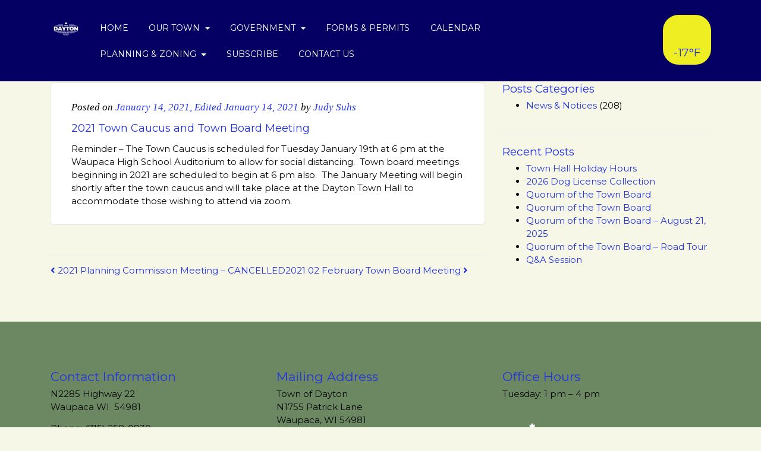

--- FILE ---
content_type: text/html; charset=UTF-8
request_url: https://town-dayton.com/2021/01/14/2021-town-caucus-and-town-board-meeting/
body_size: 10567
content:
<!DOCTYPE html>
<html lang="en-US">
<head>
	<meta charset="UTF-8">
	<meta http-equiv="X-UA-Compatible" content="IE=edge">
	<meta name="viewport" content="width=device-width, initial-scale=1">
	<meta name="mobile-web-app-capable" content="yes">
	<meta name="apple-mobile-web-app-capable" content="yes">
	<meta name="apple-mobile-web-app-title"
	      content="Town of Dayton, Waupaca County, WI - Official Website of the Town of Dayton">
	<link rel="profile" href="http://gmpg.org/xfn/11">
	<link rel="pingback" href="https://town-dayton.com/xmlrpc.php">
	<title>2021 Town Caucus and Town Board Meeting &#8211; Town of Dayton, Waupaca County, WI</title>
<meta name='robots' content='max-image-preview:large' />
<link rel='dns-prefetch' href='//cdn.jsdelivr.net' />
<link rel='dns-prefetch' href='//use.fontawesome.com' />

<link rel="alternate" title="oEmbed (JSON)" type="application/json+oembed" href="https://town-dayton.com/wp-json/oembed/1.0/embed?url=https%3A%2F%2Ftown-dayton.com%2F2021%2F01%2F14%2F2021-town-caucus-and-town-board-meeting%2F" />
<link rel="alternate" title="oEmbed (XML)" type="text/xml+oembed" href="https://town-dayton.com/wp-json/oembed/1.0/embed?url=https%3A%2F%2Ftown-dayton.com%2F2021%2F01%2F14%2F2021-town-caucus-and-town-board-meeting%2F&#038;format=xml" />
<style id='wp-img-auto-sizes-contain-inline-css' type='text/css'>
img:is([sizes=auto i],[sizes^="auto," i]){contain-intrinsic-size:3000px 1500px}
/*# sourceURL=wp-img-auto-sizes-contain-inline-css */
</style>
<link rel='stylesheet' id='tw-alerts-styles-css' href='https://town-dayton.com/wp-content/plugins/tw-alerts/assets/css/tw-alerts-style.css?ver=8bb06a60c3d14efa9b7c11b58c09a921' type='text/css' media='all' />
<style id='wp-emoji-styles-inline-css' type='text/css'>

	img.wp-smiley, img.emoji {
		display: inline !important;
		border: none !important;
		box-shadow: none !important;
		height: 1em !important;
		width: 1em !important;
		margin: 0 0.07em !important;
		vertical-align: -0.1em !important;
		background: none !important;
		padding: 0 !important;
	}
/*# sourceURL=wp-emoji-styles-inline-css */
</style>
<link rel='stylesheet' id='wp-block-library-css' href='https://town-dayton.com/wp-includes/css/dist/block-library/style.min.css?ver=8bb06a60c3d14efa9b7c11b58c09a921' type='text/css' media='all' />
<style id='global-styles-inline-css' type='text/css'>
:root{--wp--preset--aspect-ratio--square: 1;--wp--preset--aspect-ratio--4-3: 4/3;--wp--preset--aspect-ratio--3-4: 3/4;--wp--preset--aspect-ratio--3-2: 3/2;--wp--preset--aspect-ratio--2-3: 2/3;--wp--preset--aspect-ratio--16-9: 16/9;--wp--preset--aspect-ratio--9-16: 9/16;--wp--preset--color--black: #000000;--wp--preset--color--cyan-bluish-gray: #abb8c3;--wp--preset--color--white: #ffffff;--wp--preset--color--pale-pink: #f78da7;--wp--preset--color--vivid-red: #cf2e2e;--wp--preset--color--luminous-vivid-orange: #ff6900;--wp--preset--color--luminous-vivid-amber: #fcb900;--wp--preset--color--light-green-cyan: #7bdcb5;--wp--preset--color--vivid-green-cyan: #00d084;--wp--preset--color--pale-cyan-blue: #8ed1fc;--wp--preset--color--vivid-cyan-blue: #0693e3;--wp--preset--color--vivid-purple: #9b51e0;--wp--preset--gradient--vivid-cyan-blue-to-vivid-purple: linear-gradient(135deg,rgb(6,147,227) 0%,rgb(155,81,224) 100%);--wp--preset--gradient--light-green-cyan-to-vivid-green-cyan: linear-gradient(135deg,rgb(122,220,180) 0%,rgb(0,208,130) 100%);--wp--preset--gradient--luminous-vivid-amber-to-luminous-vivid-orange: linear-gradient(135deg,rgb(252,185,0) 0%,rgb(255,105,0) 100%);--wp--preset--gradient--luminous-vivid-orange-to-vivid-red: linear-gradient(135deg,rgb(255,105,0) 0%,rgb(207,46,46) 100%);--wp--preset--gradient--very-light-gray-to-cyan-bluish-gray: linear-gradient(135deg,rgb(238,238,238) 0%,rgb(169,184,195) 100%);--wp--preset--gradient--cool-to-warm-spectrum: linear-gradient(135deg,rgb(74,234,220) 0%,rgb(151,120,209) 20%,rgb(207,42,186) 40%,rgb(238,44,130) 60%,rgb(251,105,98) 80%,rgb(254,248,76) 100%);--wp--preset--gradient--blush-light-purple: linear-gradient(135deg,rgb(255,206,236) 0%,rgb(152,150,240) 100%);--wp--preset--gradient--blush-bordeaux: linear-gradient(135deg,rgb(254,205,165) 0%,rgb(254,45,45) 50%,rgb(107,0,62) 100%);--wp--preset--gradient--luminous-dusk: linear-gradient(135deg,rgb(255,203,112) 0%,rgb(199,81,192) 50%,rgb(65,88,208) 100%);--wp--preset--gradient--pale-ocean: linear-gradient(135deg,rgb(255,245,203) 0%,rgb(182,227,212) 50%,rgb(51,167,181) 100%);--wp--preset--gradient--electric-grass: linear-gradient(135deg,rgb(202,248,128) 0%,rgb(113,206,126) 100%);--wp--preset--gradient--midnight: linear-gradient(135deg,rgb(2,3,129) 0%,rgb(40,116,252) 100%);--wp--preset--font-size--small: 13px;--wp--preset--font-size--medium: 20px;--wp--preset--font-size--large: 36px;--wp--preset--font-size--x-large: 42px;--wp--preset--spacing--20: 0.44rem;--wp--preset--spacing--30: 0.67rem;--wp--preset--spacing--40: 1rem;--wp--preset--spacing--50: 1.5rem;--wp--preset--spacing--60: 2.25rem;--wp--preset--spacing--70: 3.38rem;--wp--preset--spacing--80: 5.06rem;--wp--preset--shadow--natural: 6px 6px 9px rgba(0, 0, 0, 0.2);--wp--preset--shadow--deep: 12px 12px 50px rgba(0, 0, 0, 0.4);--wp--preset--shadow--sharp: 6px 6px 0px rgba(0, 0, 0, 0.2);--wp--preset--shadow--outlined: 6px 6px 0px -3px rgb(255, 255, 255), 6px 6px rgb(0, 0, 0);--wp--preset--shadow--crisp: 6px 6px 0px rgb(0, 0, 0);}:where(.is-layout-flex){gap: 0.5em;}:where(.is-layout-grid){gap: 0.5em;}body .is-layout-flex{display: flex;}.is-layout-flex{flex-wrap: wrap;align-items: center;}.is-layout-flex > :is(*, div){margin: 0;}body .is-layout-grid{display: grid;}.is-layout-grid > :is(*, div){margin: 0;}:where(.wp-block-columns.is-layout-flex){gap: 2em;}:where(.wp-block-columns.is-layout-grid){gap: 2em;}:where(.wp-block-post-template.is-layout-flex){gap: 1.25em;}:where(.wp-block-post-template.is-layout-grid){gap: 1.25em;}.has-black-color{color: var(--wp--preset--color--black) !important;}.has-cyan-bluish-gray-color{color: var(--wp--preset--color--cyan-bluish-gray) !important;}.has-white-color{color: var(--wp--preset--color--white) !important;}.has-pale-pink-color{color: var(--wp--preset--color--pale-pink) !important;}.has-vivid-red-color{color: var(--wp--preset--color--vivid-red) !important;}.has-luminous-vivid-orange-color{color: var(--wp--preset--color--luminous-vivid-orange) !important;}.has-luminous-vivid-amber-color{color: var(--wp--preset--color--luminous-vivid-amber) !important;}.has-light-green-cyan-color{color: var(--wp--preset--color--light-green-cyan) !important;}.has-vivid-green-cyan-color{color: var(--wp--preset--color--vivid-green-cyan) !important;}.has-pale-cyan-blue-color{color: var(--wp--preset--color--pale-cyan-blue) !important;}.has-vivid-cyan-blue-color{color: var(--wp--preset--color--vivid-cyan-blue) !important;}.has-vivid-purple-color{color: var(--wp--preset--color--vivid-purple) !important;}.has-black-background-color{background-color: var(--wp--preset--color--black) !important;}.has-cyan-bluish-gray-background-color{background-color: var(--wp--preset--color--cyan-bluish-gray) !important;}.has-white-background-color{background-color: var(--wp--preset--color--white) !important;}.has-pale-pink-background-color{background-color: var(--wp--preset--color--pale-pink) !important;}.has-vivid-red-background-color{background-color: var(--wp--preset--color--vivid-red) !important;}.has-luminous-vivid-orange-background-color{background-color: var(--wp--preset--color--luminous-vivid-orange) !important;}.has-luminous-vivid-amber-background-color{background-color: var(--wp--preset--color--luminous-vivid-amber) !important;}.has-light-green-cyan-background-color{background-color: var(--wp--preset--color--light-green-cyan) !important;}.has-vivid-green-cyan-background-color{background-color: var(--wp--preset--color--vivid-green-cyan) !important;}.has-pale-cyan-blue-background-color{background-color: var(--wp--preset--color--pale-cyan-blue) !important;}.has-vivid-cyan-blue-background-color{background-color: var(--wp--preset--color--vivid-cyan-blue) !important;}.has-vivid-purple-background-color{background-color: var(--wp--preset--color--vivid-purple) !important;}.has-black-border-color{border-color: var(--wp--preset--color--black) !important;}.has-cyan-bluish-gray-border-color{border-color: var(--wp--preset--color--cyan-bluish-gray) !important;}.has-white-border-color{border-color: var(--wp--preset--color--white) !important;}.has-pale-pink-border-color{border-color: var(--wp--preset--color--pale-pink) !important;}.has-vivid-red-border-color{border-color: var(--wp--preset--color--vivid-red) !important;}.has-luminous-vivid-orange-border-color{border-color: var(--wp--preset--color--luminous-vivid-orange) !important;}.has-luminous-vivid-amber-border-color{border-color: var(--wp--preset--color--luminous-vivid-amber) !important;}.has-light-green-cyan-border-color{border-color: var(--wp--preset--color--light-green-cyan) !important;}.has-vivid-green-cyan-border-color{border-color: var(--wp--preset--color--vivid-green-cyan) !important;}.has-pale-cyan-blue-border-color{border-color: var(--wp--preset--color--pale-cyan-blue) !important;}.has-vivid-cyan-blue-border-color{border-color: var(--wp--preset--color--vivid-cyan-blue) !important;}.has-vivid-purple-border-color{border-color: var(--wp--preset--color--vivid-purple) !important;}.has-vivid-cyan-blue-to-vivid-purple-gradient-background{background: var(--wp--preset--gradient--vivid-cyan-blue-to-vivid-purple) !important;}.has-light-green-cyan-to-vivid-green-cyan-gradient-background{background: var(--wp--preset--gradient--light-green-cyan-to-vivid-green-cyan) !important;}.has-luminous-vivid-amber-to-luminous-vivid-orange-gradient-background{background: var(--wp--preset--gradient--luminous-vivid-amber-to-luminous-vivid-orange) !important;}.has-luminous-vivid-orange-to-vivid-red-gradient-background{background: var(--wp--preset--gradient--luminous-vivid-orange-to-vivid-red) !important;}.has-very-light-gray-to-cyan-bluish-gray-gradient-background{background: var(--wp--preset--gradient--very-light-gray-to-cyan-bluish-gray) !important;}.has-cool-to-warm-spectrum-gradient-background{background: var(--wp--preset--gradient--cool-to-warm-spectrum) !important;}.has-blush-light-purple-gradient-background{background: var(--wp--preset--gradient--blush-light-purple) !important;}.has-blush-bordeaux-gradient-background{background: var(--wp--preset--gradient--blush-bordeaux) !important;}.has-luminous-dusk-gradient-background{background: var(--wp--preset--gradient--luminous-dusk) !important;}.has-pale-ocean-gradient-background{background: var(--wp--preset--gradient--pale-ocean) !important;}.has-electric-grass-gradient-background{background: var(--wp--preset--gradient--electric-grass) !important;}.has-midnight-gradient-background{background: var(--wp--preset--gradient--midnight) !important;}.has-small-font-size{font-size: var(--wp--preset--font-size--small) !important;}.has-medium-font-size{font-size: var(--wp--preset--font-size--medium) !important;}.has-large-font-size{font-size: var(--wp--preset--font-size--large) !important;}.has-x-large-font-size{font-size: var(--wp--preset--font-size--x-large) !important;}
/*# sourceURL=global-styles-inline-css */
</style>

<style id='classic-theme-styles-inline-css' type='text/css'>
/*! This file is auto-generated */
.wp-block-button__link{color:#fff;background-color:#32373c;border-radius:9999px;box-shadow:none;text-decoration:none;padding:calc(.667em + 2px) calc(1.333em + 2px);font-size:1.125em}.wp-block-file__button{background:#32373c;color:#fff;text-decoration:none}
/*# sourceURL=/wp-includes/css/classic-themes.min.css */
</style>
<link rel='stylesheet' id='heygov-site-css' href='https://town-dayton.com/wp-content/plugins/heygov/assets/css/heygov-site.css?ver=1.7.1' type='text/css' media='all' />
<link rel='stylesheet' id='meeting-site-css-css' href='https://town-dayton.com/wp-content/plugins/tw-meeting-repository/assets/css/twd-meeting-style.css?ver=2.0.1' type='text/css' media='all' />
<link rel='stylesheet' id='datetime-css-css' href='https://town-dayton.com/wp-content/plugins/tw-meeting-repository/assets/vendor/accdc/calendar-styles.css?ver=2.0.1' type='text/css' media='all' />
<link rel='stylesheet' id='twd-subscriber-notification-css' href='https://town-dayton.com/wp-content/plugins/tw-subscriber/assets/css/twd-subscriber-notification.css?ver=8bb06a60c3d14efa9b7c11b58c09a921' type='text/css' media='all' />
<link rel='stylesheet' id='understrap-styles-css' href='https://town-dayton.com/wp-content/themes/tw-new-york-super-template/css/theme.min.css?ver=1.5.5' type='text/css' media='all' />
<link rel='stylesheet' id='bfa-font-awesome-css' href='https://use.fontawesome.com/releases/v5.15.4/css/all.css?ver=2.0.3' type='text/css' media='all' />
<link rel='stylesheet' id='bfa-font-awesome-v4-shim-css' href='https://use.fontawesome.com/releases/v5.15.4/css/v4-shims.css?ver=2.0.3' type='text/css' media='all' />
<style id='bfa-font-awesome-v4-shim-inline-css' type='text/css'>

			@font-face {
				font-family: 'FontAwesome';
				src: url('https://use.fontawesome.com/releases/v5.15.4/webfonts/fa-brands-400.eot'),
				url('https://use.fontawesome.com/releases/v5.15.4/webfonts/fa-brands-400.eot?#iefix') format('embedded-opentype'),
				url('https://use.fontawesome.com/releases/v5.15.4/webfonts/fa-brands-400.woff2') format('woff2'),
				url('https://use.fontawesome.com/releases/v5.15.4/webfonts/fa-brands-400.woff') format('woff'),
				url('https://use.fontawesome.com/releases/v5.15.4/webfonts/fa-brands-400.ttf') format('truetype'),
				url('https://use.fontawesome.com/releases/v5.15.4/webfonts/fa-brands-400.svg#fontawesome') format('svg');
			}

			@font-face {
				font-family: 'FontAwesome';
				src: url('https://use.fontawesome.com/releases/v5.15.4/webfonts/fa-solid-900.eot'),
				url('https://use.fontawesome.com/releases/v5.15.4/webfonts/fa-solid-900.eot?#iefix') format('embedded-opentype'),
				url('https://use.fontawesome.com/releases/v5.15.4/webfonts/fa-solid-900.woff2') format('woff2'),
				url('https://use.fontawesome.com/releases/v5.15.4/webfonts/fa-solid-900.woff') format('woff'),
				url('https://use.fontawesome.com/releases/v5.15.4/webfonts/fa-solid-900.ttf') format('truetype'),
				url('https://use.fontawesome.com/releases/v5.15.4/webfonts/fa-solid-900.svg#fontawesome') format('svg');
			}

			@font-face {
				font-family: 'FontAwesome';
				src: url('https://use.fontawesome.com/releases/v5.15.4/webfonts/fa-regular-400.eot'),
				url('https://use.fontawesome.com/releases/v5.15.4/webfonts/fa-regular-400.eot?#iefix') format('embedded-opentype'),
				url('https://use.fontawesome.com/releases/v5.15.4/webfonts/fa-regular-400.woff2') format('woff2'),
				url('https://use.fontawesome.com/releases/v5.15.4/webfonts/fa-regular-400.woff') format('woff'),
				url('https://use.fontawesome.com/releases/v5.15.4/webfonts/fa-regular-400.ttf') format('truetype'),
				url('https://use.fontawesome.com/releases/v5.15.4/webfonts/fa-regular-400.svg#fontawesome') format('svg');
				unicode-range: U+F004-F005,U+F007,U+F017,U+F022,U+F024,U+F02E,U+F03E,U+F044,U+F057-F059,U+F06E,U+F070,U+F075,U+F07B-F07C,U+F080,U+F086,U+F089,U+F094,U+F09D,U+F0A0,U+F0A4-F0A7,U+F0C5,U+F0C7-F0C8,U+F0E0,U+F0EB,U+F0F3,U+F0F8,U+F0FE,U+F111,U+F118-F11A,U+F11C,U+F133,U+F144,U+F146,U+F14A,U+F14D-F14E,U+F150-F152,U+F15B-F15C,U+F164-F165,U+F185-F186,U+F191-F192,U+F1AD,U+F1C1-F1C9,U+F1CD,U+F1D8,U+F1E3,U+F1EA,U+F1F6,U+F1F9,U+F20A,U+F247-F249,U+F24D,U+F254-F25B,U+F25D,U+F267,U+F271-F274,U+F279,U+F28B,U+F28D,U+F2B5-F2B6,U+F2B9,U+F2BB,U+F2BD,U+F2C1-F2C2,U+F2D0,U+F2D2,U+F2DC,U+F2ED,U+F328,U+F358-F35B,U+F3A5,U+F3D1,U+F410,U+F4AD;
			}
		
/*# sourceURL=bfa-font-awesome-v4-shim-inline-css */
</style>
<script type="text/javascript" src="https://town-dayton.com/wp-includes/js/jquery/jquery.min.js?ver=3.7.1" id="jquery-core-js"></script>
<script type="text/javascript" src="https://town-dayton.com/wp-includes/js/jquery/jquery-migrate.min.js?ver=3.4.1" id="jquery-migrate-js"></script>
<script type="text/javascript" src="https://town-dayton.com/wp-content/plugins/tw-alerts/assets/js/tw-alerts-left-js.js?ver=8bb06a60c3d14efa9b7c11b58c09a921" id="tw-alerts-left-js-js"></script>
<script type="text/javascript" id="vuejs-js-extra">
/* <![CDATA[ */
var TwMeetingRepo = {"apiUrl":"https://town-dayton.com/wp-json/","twRepoVisibleFields":{"meeting_date":1,"agenda":1,"agenda_packet":0,"meeting_minutes":1,"audio":1,"additional_documents":0,"notes":1,"video":1},"perPage":"10"};
//# sourceURL=vuejs-js-extra
/* ]]> */
</script>
<script type="text/javascript" src="https://cdn.jsdelivr.net/npm/vue@2.5.22/dist/vue.min.js?ver=2.5.22" id="vuejs-js"></script>
<script type="text/javascript" src="https://town-dayton.com/wp-content/plugins/tw-meeting-repository/assets/vendor/accdc/Acc.DC.API.js?ver=2.0.1" id="datetimejs-js"></script>
<script type="text/javascript" src="https://town-dayton.com/wp-content/plugins/tw-meeting-repository/assets/vendor/accdc/calendar_generator.js?ver=2.0.1" id="datetime-calendar-js-js"></script>
<script type="text/javascript" src="https://town-dayton.com/wp-content/plugins/tw-meeting-repository/assets/js/jquery.mask.min.js?ver=2.0.1" id="jquery-mask-js-js"></script>
<link rel="https://api.w.org/" href="https://town-dayton.com/wp-json/" /><link rel="alternate" title="JSON" type="application/json" href="https://town-dayton.com/wp-json/wp/v2/posts/13228" /><link rel="canonical" href="https://town-dayton.com/2021/01/14/2021-town-caucus-and-town-board-meeting/" />

		<!-- GA Google Analytics @ https://m0n.co/ga -->
		<script async src="https://www.googletagmanager.com/gtag/js?id=G-LEQGT3HFFM"></script>
		<script>
			window.dataLayer = window.dataLayer || [];
			function gtag(){dataLayer.push(arguments);}
			gtag('js', new Date());
			gtag('config', 'G-LEQGT3HFFM');
		</script>

	
	<style id="tw-custom-css" type="text/css">
	@media (min-width: 992px) {
	  html {
	    font-size: 14px;
	  }
	  body {
	    color: #070707;
	    	      font-size: 15px;
	    	  }

	  	    h2 {
	      font-size: 18px;
	    }
	  
	  	    h3 {
	      font-size: 19px;
	    }
	  	}

	@media (max-width: 991px) {
	  html {
	    font-size: 15px;
	  }
	  body {
	    color: #070707;
	    	  }

	  
	  	}

	@media (max-width: 767px) {
	  html {
	    font-size: 15px;
	  }
	  body {
	    color: #070707;
	    	  }

	  
	  	}

  .homepage-intro {
    background-attachment: initial;
		background-position-x: center;
		background-position-y: center;
  }

		.homepage-menu {
		background-color: #f5f9e7;
			}

      .homepage-intro {
      background-image: url(https://cdn.townweb.com/town-dayton.com/wp-content/uploads/2017/09/cropped-townofdayton.jpeg);
    }
  
  .header-main, .homepage-intro {
    background-color: #040063;
  }

  .header-main:before, .homepage-intro:before {
    opacity: 0;
  }

	@media (min-width:768px) {
	  .header-main .navbar-nav .nav-link {
	    font-size: 1rem;
	  }
	}

  h1, h2, h3, h4, h5, h6,
  th, dt, strong, a {
    color: #2333e0;
  }
  a:hover, .homepage-events .events-calendar .event-item .entry-meta {
    color: #68c4a0;
  }

  .header-main .menu-show,
  .header-main .logo .navbar-brand,
  .header-main .navbar-nav .nav-link,
  .homepage-intro .city-badge .navbar-brand,
  .homepage-intro .homepage-widgets .widget,
  .homepage-intro .homepage-widgets .widget .widget-title,
  .homepage-intro .homepage-widgets .widget_tw-weather .nav .nav-link,
  .homepage-intro .homepage-widgets .widget_tw-weather .today {
    color: #ffffff;
  }

  .header-main .header-widgets .widget_search input {
    color: #eeee22;
  }

  .header-main .header-widgets .widget,
  .header-main .header-widgets .widget_search input:focus {
    background-color: #eeee22;
  }

  .btn-primary {
    border-color: #68c4a0;
  }
  .homepage-posts .posts-navigation li.active, .btn-primary {
    background-color: #68c4a0;
  }
  </style>

  
	<style type="text/css" id="custom-background-css">
body.custom-background { background-color: #f6f7e7; }
</style>
	<link rel="icon" href="https://cdn.townweb.com/town-dayton.com/wp-content/uploads/2021/07/cropped-favicon-32x32.png" sizes="32x32" />
<link rel="icon" href="https://cdn.townweb.com/town-dayton.com/wp-content/uploads/2021/07/cropped-favicon-192x192.png" sizes="192x192" />
<link rel="apple-touch-icon" href="https://cdn.townweb.com/town-dayton.com/wp-content/uploads/2021/07/cropped-favicon-180x180.png" />
<meta name="msapplication-TileImage" content="https://cdn.townweb.com/town-dayton.com/wp-content/uploads/2021/07/cropped-favicon-270x270.png" />
		<style type="text/css" id="wp-custom-css">
			/*
You can add your own CSS here.

Click the help icon above to learn more.
*/

.type-tribe_events{
	border-radius:5px;
}

.homepage-events .events-calendar .events-table td {
    color: #68c4a0;
    border: 0;
    text-align: center;
    padding: 7px 5px;
}


.homepage-events .events-calendar .events-table td a {
    color: #68c4a0;
    text-decoration: none;
    border-bottom: 2px solid #525d76;
}


.homepage-events .events-calendar .events-table th {
    text-transform: uppercase;
    color: #68c4a0;
    border: 0;
    padding: 7px 5px;
}

html, body {
	overflow-x: hidden; 
	max-width: 100%; 
}

/*header navbar responsive*/
#main-menu{
	display: block;
	min-width: 1100px;
}

/*logo*/
.logo{
	position: absolute;
	left: -60px;
}

/*weather widget*/
.header-widgets{
	min-width: 104px;
}

/*header navbar responsive for smaller screens*/
@media (max-width: 1350px){
	#main-menu{
		min-width: 200px;
    max-width: 800px;
		position: relative;
		left: 70px;
	}
	.logo{
	left: 20px;
}
	.header-widgets{
	min-width: 10px;
	max-width: 30px;
	position: relative;
	left: -50px;
}
}

/*header navbar responsive for phones or tablets*/
@media portrait (max-width: 991px){
	#main-menu{
	min-width: 200px;
	width: 40vw;
	display: flex;
	right: 0px;
	left: 0px;
	z-index: 1;
}
	.menu-show{
		position: relative;
		left: -30px
	}
	.logo{
	left: 130px;
}
	.header-widgets{
		min-width: 35vw;
		left: -5px;
		z-index: -1;
	}
}

/*Responsive navbar below header*/
@media portrait, (max-width: 825px){
	body{
		width: 100vw;
	}
	#homepage-nav{
		width: 100vw;
	 overflow-x: scroll;
	}
}


/* HG /events page */
@media (min-width: 1351px) {
.heygov-events {
	margin-top: 8rem;
	}
}

@media (max-width: 1350px) {
.heygov-events {
	margin-top: 11rem;
	}
}

/* end of HG /events page */
		</style>
		<style id="kirki-inline-styles">.homepage-menu a{color:#1D00FF;}.homepage-posts{background-color:#e2e8f3;}.homepage-posts article{background-color:#ffffff;}.homepage-posts h3{color:#2353E0;}.homepage-events{background-color:#f5f9e7;}.homepage-events .events-calendar{background-color:#ffffff;}.homepage-events h3{color:#2353e0;}.footer-main{background:#6c8862;}</style><meta name="generator" content="WP Rocket 3.20.2" data-wpr-features="wpr_desktop" /></head>

<body class="wp-singular post-template-default single single-post postid-13228 single-format-standard custom-background wp-custom-logo wp-theme-tw-new-york-super-template  menu-position-top fl-builder-2-9-4-2 fl-no-js group-blog">

	<header data-rocket-location-hash="e37da10e3dd2d34056b5ad358676406d" class="header-main ">

    <div data-rocket-location-hash="6005da2017e5fd3302f88d75d9af55c2" class="container">

      <div data-rocket-location-hash="7d2657e8035c80c5aea8400a70f07cde" class="header-container">

        <button class="menu-show btn btn-link hidden-lg-up"><i class="fa fa-bars"></i> Menu</button>

        <div class="logo">
                      <a href="https://town-dayton.com/" class="navbar-brand custom-logo-link" rel="home"><img width="260" height="260" src="https://cdn.townweb.com/town-dayton.com/wp-content/uploads/2017/09/town-of-dayton-white-version2-e1506350770956.png" class="img-responsive" alt="Town of Dayton, Waupaca County, WI" decoding="async" fetchpriority="high" /></a>                  </div>

        <div id="exCollapsingNavbar" class="navbar-toggleable-md exCollapsingNavbar"><ul id="main-menu" class="nav navbar-nav clearfix"><li id="menu-item-42" class="menu-item menu-item-type-post_type menu-item-object-page menu-item-home nav-item menu-item-42"><a title="Home" href="https://town-dayton.com/" class="nav-link">Home</a></li>
<li id="menu-item-8647" class="menu-item menu-item-type-post_type menu-item-object-page menu-item-has-children nav-item menu-item-8647 dropdown"><a title="Our Town" href="#" data-toggle="dropdown" class="nav-link dropdown-toggle">Our Town <span class="caret"></span></a>
<ul class=" dropdown-menu" role="menu">
	<li id="menu-item-8648" class="menu-item menu-item-type-post_type menu-item-object-page nav-item menu-item-8648"><a title="About us" href="https://town-dayton.com/about-us/" class="nav-link">About us</a></li>
	<li id="menu-item-8649" class="menu-item menu-item-type-post_type menu-item-object-page nav-item menu-item-8649"><a title="Dayton History" href="https://town-dayton.com/dayton-history/" class="nav-link">Dayton History</a></li>
	<li id="menu-item-8650" class="menu-item menu-item-type-post_type menu-item-object-page nav-item menu-item-8650"><a title="Demographics" href="https://town-dayton.com/demographics/" class="nav-link">Demographics</a></li>
</ul>
</li>
<li id="menu-item-8660" class="menu-item menu-item-type-post_type menu-item-object-page menu-item-has-children nav-item menu-item-8660 dropdown"><a title="Government" href="#" data-toggle="dropdown" class="nav-link dropdown-toggle">Government <span class="caret"></span></a>
<ul class=" dropdown-menu" role="menu">
	<li id="menu-item-8663" class="menu-item menu-item-type-post_type menu-item-object-page nav-item menu-item-8663"><a title="Budget &#038; Taxes" href="https://town-dayton.com/budget-taxes/" class="nav-link">Budget &#038; Taxes</a></li>
	<li id="menu-item-8661" class="menu-item menu-item-type-post_type menu-item-object-page nav-item menu-item-8661"><a title="Agendas &#038; Minutes" href="https://town-dayton.com/agendas-minutes/" class="nav-link">Agendas &#038; Minutes</a></li>
	<li id="menu-item-8651" class="menu-item menu-item-type-post_type menu-item-object-page current_page_parent nav-item menu-item-8651"><a title="News &#038; Notices" href="https://town-dayton.com/news-notices/" class="nav-link">News &#038; Notices</a></li>
	<li id="menu-item-8664" class="menu-item menu-item-type-post_type menu-item-object-page nav-item menu-item-8664"><a title="Ordinances &#038; Resolutions" href="https://town-dayton.com/ordinances-resolutions/" class="nav-link">Ordinances &#038; Resolutions</a></li>
	<li id="menu-item-8666" class="menu-item menu-item-type-post_type menu-item-object-page nav-item menu-item-8666"><a title="Town Officials" href="https://town-dayton.com/town-officials/" class="nav-link">Town Officials</a></li>
</ul>
</li>
<li id="menu-item-8843" class="menu-item menu-item-type-post_type menu-item-object-page nav-item menu-item-8843"><a title="Forms &#038; Permits" href="https://town-dayton.com/forms-permits/" class="nav-link">Forms &#038; Permits</a></li>
<li id="menu-item-8722" class="menu-item menu-item-type-post_type menu-item-object-page nav-item menu-item-8722"><a title="Calendar" href="https://town-dayton.com/calendar/" class="nav-link">Calendar</a></li>
<li id="menu-item-8672" class="menu-item menu-item-type-post_type menu-item-object-page menu-item-has-children nav-item menu-item-8672 dropdown"><a title="Planning &#038; Zoning" href="#" data-toggle="dropdown" class="nav-link dropdown-toggle">Planning &#038; Zoning <span class="caret"></span></a>
<ul class=" dropdown-menu" role="menu">
	<li id="menu-item-9221" class="menu-item menu-item-type-post_type menu-item-object-page nav-item menu-item-9221"><a title="Planning &#038; Zoning" href="https://town-dayton.com/planning-zoning/" class="nav-link">Planning &#038; Zoning</a></li>
	<li id="menu-item-9083" class="menu-item menu-item-type-post_type menu-item-object-page nav-item menu-item-9083"><a title="Planning Commission" href="https://town-dayton.com/planning-commission/" class="nav-link">Planning Commission</a></li>
</ul>
</li>
<li id="menu-item-8846" class="menu-item menu-item-type-post_type menu-item-object-page nav-item menu-item-8846"><a title="Subscribe" href="https://town-dayton.com/subscribe-to-updates/" class="nav-link">Subscribe</a></li>
<li id="menu-item-8723" class="menu-item menu-item-type-post_type menu-item-object-page nav-item menu-item-8723"><a title="Contact Us" href="https://town-dayton.com/contact-us/" class="nav-link">Contact Us</a></li>
</ul></div>
                  <div class="header-widgets">
            <div id="tw-weather-3" class="widget widget_tw-weather"><h3 class="widget-title">Town of Dayton</h3>
      <!-- Nav tabs -->
      <ul class="nav nav-tabs d-none" role="tablist">
        <li class="nav-item">
          <a class="nav-link active" data-toggle="tab" href="#today-6974d6d9b39d5" role="tab">Today</a>
        </li>
        <li class="nav-item">
          <a class="nav-link" data-toggle="tab" href="#week-6974d6d9b39d5" role="tab">Week</a>
        </li>
                  <li class="nav-item">
            <a class="nav-link" href="https://town-dayton.com/weather-in-your-area/">Detailed</a>
          </li>
              </ul>

      <!-- Tab panes -->
      <div class="tab-content">
        <div class="tab-pane active show" id="today-6974d6d9b39d5" role="tabpanel" aria-expanded="true">
          <a href="https://town-dayton.com/weather-in-your-area/" class="today" title="Partly Sunny">              <canvas width="10" height="10" class="icon-weather" data-icon="https://api.weather.gov/icons/land/day/cold?size=small"></canvas>
              -17°F
              </a>        </div>
        <div class="tab-pane" id="week-6974d6d9b39d5" role="tabpanel" aria-expanded="false">
          <ul class="week">
                          <li>
                                  Today
                
                <canvas class="icon-weather" data-icon="https://api.weather.gov/icons/land/night/cold?size=medium"></canvas>
                1°F
              </li>
                          <li>
                                  Sun                
                <canvas class="icon-weather" data-icon="https://api.weather.gov/icons/land/night/cold?size=medium"></canvas>
                9°F
              </li>
                          <li>
                                  Mon                
                <canvas class="icon-weather" data-icon="https://api.weather.gov/icons/land/night/cold?size=medium"></canvas>
                9°F
              </li>
                          <li>
                                  Tue                
                <canvas class="icon-weather" data-icon="https://api.weather.gov/icons/land/night/cold?size=medium"></canvas>
                12°F
              </li>
                          <li>
                                  Wed                
                <canvas class="icon-weather" data-icon="https://api.weather.gov/icons/land/night/cold?size=medium"></canvas>
                10°F
              </li>
                          <li>
                                  Thu                
                <canvas class="icon-weather" data-icon="https://api.weather.gov/icons/land/night/cold?size=medium"></canvas>
                16°F
              </li>
                          <li>
                                  Fri                
                <canvas class="icon-weather" data-icon="https://api.weather.gov/icons/land/night/cold?size=medium"></canvas>
                18°F
              </li>
                      </ul>
        </div>
      </div>

      <script>
        jQuery(function($) {

          $('.widget_tw-weather:not(.has-skycons), .tw-weather-table:not(.has-skycons)').each(function() {
            $(this).addClass('has-skycons');
            var skycons;

            $(this).find('.icon-weather').each(function() {
              var icon = $(this),
                parent = icon.parent(),
                fontSize = parent.css('font-size');

              if (!skycons) {
                skycons = new Skycons({
                  color: parent.css('color')
                });
              }

              icon.attr('width', fontSize).attr('height', fontSize);
              skycons.add(icon[0], icon.data('icon'));
            });
            skycons.play();

          });

        });
      </script>

    </div>          </div>
        
      </div>

    </div>

  </header>

  
  <div data-rocket-location-hash="f66e3a829d0433a6c71ceaab11b6c8f4" class="hfeed site" id="page">

<div data-rocket-location-hash="0c621d63bb1b32c18dd7daede546346d" class="wrapper" id="single-wrapper">

	<div data-rocket-location-hash="106fad31c97caf7b03795d7d0932b277" class="container" id="content" tabindex="-1">

		<div class="row">

      <!-- Do the left sidebar check -->
      
      <div class="col-md-8 content-area" id="primary">

  			<main class="site-main" id="main">

  				
  					<article class="post-13228 post type-post status-publish format-standard hentry category-news-notices" id="post-13228">

  
  <div class="entry-wrap">

  	<header class="entry-header">
      <p class="entry-meta">
        <span class="posted-on">Posted on <a href="https://town-dayton.com/2021/01/14/2021-town-caucus-and-town-board-meeting/" rel="bookmark"><time class="entry-date published" datetime="2021-01-14T12:27:07-06:00">January 14, 2021</time>, <time class="updated" datetime="2021-01-14T13:42:14-06:00"> Edited January 14, 2021</time></a></span><span class="byline"> by <span class="author vcard"><a class="url fn n" href="https://town-dayton.com/author/clerk/">Judy Suhs</a></span></span>      </p><!-- .entry-meta -->

  		<h2 class="entry-title">2021 Town Caucus and Town Board Meeting</h2>  	</header><!-- .entry-header -->

  	<div class="entry-content">

  		<p>Reminder &#8211; The Town Caucus is scheduled for Tuesday&nbsp;January 19th at 6 pm at the Waupaca High School Auditorium to allow for social distancing.&nbsp; Town board meetings beginning in 2021 are scheduled to begin at 6 pm also.&nbsp; The January Meeting will begin shortly after the town caucus and will take place at the Dayton Town Hall to accommodate those wishing to attend via zoom.&nbsp;</p>

  		
  	</div><!-- .entry-content -->
  </div>

	<footer class="entry-footer"></footer><!-- .entry-footer -->

</article><!-- #post-## -->

  						
		<div class="row">
			<div class="col-md-12">
				<nav class="navigation post-navigation">
					<h2 class="sr-only">Post navigation</h2>
					<div class="nav-links">
						<span class="nav-previous float-xs-left"><a href="https://town-dayton.com/2021/01/07/2021-planning-commission-meeting-cancelled/" rel="prev"><i class="fa fa-angle-left"></i>&nbsp;2021 Planning Commission Meeting &#8211; CANCELLED</a></span><span class="nav-next float-xs-right"><a href="https://town-dayton.com/2021/01/14/2021-02-february-town-board-meeting/" rel="next">2021 02 February Town Board Meeting&nbsp;<i class="fa fa-angle-right"></i></a></span>					</div><!-- .nav-links -->
				</nav><!-- .navigation -->
			</div>
		</div>
		
  					
  				
  			</main><!-- #main -->

  		</div><!-- #primary -->

  		<!-- Do the right sidebar check -->
  		  			
  <div class="col-md-4 widget-area" id="posts-sidebar" role="complementary">
    <aside id="categories-3" class="widget widget_categories"><h3 class="widget-title">Posts Categories</h3>
			<ul>
					<li class="cat-item cat-item-4"><a href="https://town-dayton.com/category/news-notices/">News &amp; Notices</a> (208)
</li>
			</ul>

			</aside>
		<aside id="recent-posts-4" class="widget widget_recent_entries">
		<h3 class="widget-title">Recent Posts</h3>
		<ul>
											<li>
					<a href="https://town-dayton.com/2025/12/10/town-hall-holiday-hours-2/">Town Hall Holiday Hours</a>
									</li>
											<li>
					<a href="https://town-dayton.com/2025/11/30/2026-dog-license-collection/">2026 Dog License Collection</a>
									</li>
											<li>
					<a href="https://town-dayton.com/2025/11/04/quorum-of-the-town-board-13/">Quorum of the Town Board</a>
									</li>
											<li>
					<a href="https://town-dayton.com/2025/08/23/quorum-of-the-town-board-12/">Quorum of the Town Board</a>
									</li>
											<li>
					<a href="https://town-dayton.com/2025/08/15/quorum-of-the-town-board-august-21-2025/">Quorum of the Town Board &#8211; August 21, 2025</a>
									</li>
											<li>
					<a href="https://town-dayton.com/2025/08/14/quorum-of-the-town-board-road-tour/">Quorum of the Town Board &#8211; Road Tour</a>
									</li>
											<li>
					<a href="https://town-dayton.com/2025/07/18/qa-session/">Q&#038;A Session</a>
									</li>
					</ul>

		</aside>  </div><!-- #secondary -->
  		
  	</div><!-- .row -->

  </div><!-- Container end -->

</div><!-- Wrapper end -->


  

	<!-- ******************* The Footer Full-width Widget Area ******************* -->

	<footer data-rocket-location-hash="9619c68bbc2d2bad16b33e799948180f" class="footer-main">

    <div data-rocket-location-hash="e6eb6fcccd8ab4e0754c54f80a5d14c0" class="container">

      <div class="row">
		    <div id="text-3" class="widget widget_text col-lg-4 col-md-6 col-sm-12"><h4 class="widget-title">Contact Information</h3>			<div class="textwidget"><p>N2285 Highway 22<br />
Waupaca WI  54981</p>
<p>Phone: (715) 258-0930<br />
Fax: (715) 258-0938</p>
</div>
		</div><div id="execphp-2" class="widget widget_execphp col-lg-4 col-md-6 col-sm-12"><h4 class="widget-title">Mailing Address</h3>			<div class="execphpwidget"><p>Town of Dayton <br />
N1755 Patrick Lane<br />
Waupaca, WI 54981  </p>
<p></p>
<p>© 2026 Designed &amp; Hosted by <a href="https://www.townweb.com/" target="blank">Town Web</a> | <a href="/accessibility/" target="_blank" rel="noopener">Accessibility</a> | <a href="https://www.townweb.com/privacy-policy/" target="blank">Privacy Policy</a></p>
</div>
		</div><div id="text-13" class="widget widget_text col-lg-4 col-md-6 col-sm-12">			<div class="textwidget"><h4 class="widget-title">Office Hours</h4>
<div class="textwidget">
<p>Tuesday: 1 pm – 4 pm</p>
</div>
<p><img decoding="async" class="alignnone" src="https://cdn.townweb.com/town-dayton.com/wp-content/uploads/2017/09/dayton-e1506352549591.png" /></p>
</div>
		</div>      </div>

    </div>

	</footer><!-- #wrapper-footer-full -->


</div><!-- #page -->

<script type="speculationrules">
{"prefetch":[{"source":"document","where":{"and":[{"href_matches":"/*"},{"not":{"href_matches":["/wp-*.php","/wp-admin/*","/wp-content/uploads/*","/wp-content/*","/wp-content/plugins/*","/wp-content/themes/tw-new-york-super-template/*","/*\\?(.+)"]}},{"not":{"selector_matches":"a[rel~=\"nofollow\"]"}},{"not":{"selector_matches":".no-prefetch, .no-prefetch a"}}]},"eagerness":"conservative"}]}
</script>
			<script src="https://files.heygov.com/widget.js"  data-heygov-jurisdiction="town-dayton.com" data-heygov-location-required="0" data-heygov-features="issues"  data-heygov-button-text="Submit a request"></script>
			
    <script>
              (function(e){
                  var el = document.createElement('script');
                  el.setAttribute('data-account', 'h0kX6QIW15');
                  el.setAttribute('src', 'https://cdn.userway.org/widget.js');
                  document.body.appendChild(el);
                })();
              </script><script type="text/javascript" src="//cdn.jsdelivr.net/npm/jquery.marquee@1.5.0/jquery.marquee.min.js?ver=8bb06a60c3d14efa9b7c11b58c09a921" id="marquee-script-js"></script>
<script type="text/javascript" src="https://town-dayton.com/wp-content/plugins/tw-events-homepage-seo/assets/js/tw-events-process-month.js?ver=1.0" id="tw-events-process-month-js"></script>
<script type="text/javascript" src="https://town-dayton.com/wp-content/plugins/heygov/assets/heygov-venues.js?ver=1.7.2" id="heygov-venues-js"></script>
<script type="text/javascript" src="https://town-dayton.com/wp-content/plugins/tw-subscriber/assets/js/vendor/jquery.maskedinput.min.js?ver=8bb06a60c3d14efa9b7c11b58c09a921" id="masked-input-js"></script>
<script type="text/javascript" src="https://town-dayton.com/wp-content/themes/tw-new-york-super-template/js/theme.min.js?ver=1.5.5" id="understrap-scripts-js"></script>
<script type="text/javascript" src="https://town-dayton.com/wp-content/themes/tw-new-york-super-template/js/skycons.js?ver=1.5.5" id="skycons-js"></script>
<script type="text/javascript" id="theme-custom-js-extra">
/* <![CDATA[ */
var TW = {"ajaxUrl":"https://town-dayton.com/wp-admin/admin-ajax.php","isMobile":"0"};
//# sourceURL=theme-custom-js-extra
/* ]]> */
</script>
<script type="text/javascript" src="https://town-dayton.com/wp-content/themes/tw-new-york-super-template/js/theme-custom.js?ver=1.5.5" id="theme-custom-js"></script>
<script id="wp-emoji-settings" type="application/json">
{"baseUrl":"https://s.w.org/images/core/emoji/17.0.2/72x72/","ext":".png","svgUrl":"https://s.w.org/images/core/emoji/17.0.2/svg/","svgExt":".svg","source":{"concatemoji":"https://town-dayton.com/wp-includes/js/wp-emoji-release.min.js?ver=8bb06a60c3d14efa9b7c11b58c09a921"}}
</script>
<script type="module">
/* <![CDATA[ */
/*! This file is auto-generated */
const a=JSON.parse(document.getElementById("wp-emoji-settings").textContent),o=(window._wpemojiSettings=a,"wpEmojiSettingsSupports"),s=["flag","emoji"];function i(e){try{var t={supportTests:e,timestamp:(new Date).valueOf()};sessionStorage.setItem(o,JSON.stringify(t))}catch(e){}}function c(e,t,n){e.clearRect(0,0,e.canvas.width,e.canvas.height),e.fillText(t,0,0);t=new Uint32Array(e.getImageData(0,0,e.canvas.width,e.canvas.height).data);e.clearRect(0,0,e.canvas.width,e.canvas.height),e.fillText(n,0,0);const a=new Uint32Array(e.getImageData(0,0,e.canvas.width,e.canvas.height).data);return t.every((e,t)=>e===a[t])}function p(e,t){e.clearRect(0,0,e.canvas.width,e.canvas.height),e.fillText(t,0,0);var n=e.getImageData(16,16,1,1);for(let e=0;e<n.data.length;e++)if(0!==n.data[e])return!1;return!0}function u(e,t,n,a){switch(t){case"flag":return n(e,"\ud83c\udff3\ufe0f\u200d\u26a7\ufe0f","\ud83c\udff3\ufe0f\u200b\u26a7\ufe0f")?!1:!n(e,"\ud83c\udde8\ud83c\uddf6","\ud83c\udde8\u200b\ud83c\uddf6")&&!n(e,"\ud83c\udff4\udb40\udc67\udb40\udc62\udb40\udc65\udb40\udc6e\udb40\udc67\udb40\udc7f","\ud83c\udff4\u200b\udb40\udc67\u200b\udb40\udc62\u200b\udb40\udc65\u200b\udb40\udc6e\u200b\udb40\udc67\u200b\udb40\udc7f");case"emoji":return!a(e,"\ud83e\u1fac8")}return!1}function f(e,t,n,a){let r;const o=(r="undefined"!=typeof WorkerGlobalScope&&self instanceof WorkerGlobalScope?new OffscreenCanvas(300,150):document.createElement("canvas")).getContext("2d",{willReadFrequently:!0}),s=(o.textBaseline="top",o.font="600 32px Arial",{});return e.forEach(e=>{s[e]=t(o,e,n,a)}),s}function r(e){var t=document.createElement("script");t.src=e,t.defer=!0,document.head.appendChild(t)}a.supports={everything:!0,everythingExceptFlag:!0},new Promise(t=>{let n=function(){try{var e=JSON.parse(sessionStorage.getItem(o));if("object"==typeof e&&"number"==typeof e.timestamp&&(new Date).valueOf()<e.timestamp+604800&&"object"==typeof e.supportTests)return e.supportTests}catch(e){}return null}();if(!n){if("undefined"!=typeof Worker&&"undefined"!=typeof OffscreenCanvas&&"undefined"!=typeof URL&&URL.createObjectURL&&"undefined"!=typeof Blob)try{var e="postMessage("+f.toString()+"("+[JSON.stringify(s),u.toString(),c.toString(),p.toString()].join(",")+"));",a=new Blob([e],{type:"text/javascript"});const r=new Worker(URL.createObjectURL(a),{name:"wpTestEmojiSupports"});return void(r.onmessage=e=>{i(n=e.data),r.terminate(),t(n)})}catch(e){}i(n=f(s,u,c,p))}t(n)}).then(e=>{for(const n in e)a.supports[n]=e[n],a.supports.everything=a.supports.everything&&a.supports[n],"flag"!==n&&(a.supports.everythingExceptFlag=a.supports.everythingExceptFlag&&a.supports[n]);var t;a.supports.everythingExceptFlag=a.supports.everythingExceptFlag&&!a.supports.flag,a.supports.everything||((t=a.source||{}).concatemoji?r(t.concatemoji):t.wpemoji&&t.twemoji&&(r(t.twemoji),r(t.wpemoji)))});
//# sourceURL=https://town-dayton.com/wp-includes/js/wp-emoji-loader.min.js
/* ]]> */
</script>

<script>var rocket_beacon_data = {"ajax_url":"https:\/\/town-dayton.com\/wp-admin\/admin-ajax.php","nonce":"f9ea32d793","url":"https:\/\/town-dayton.com\/2021\/01\/14\/2021-town-caucus-and-town-board-meeting","is_mobile":false,"width_threshold":1600,"height_threshold":700,"delay":500,"debug":null,"status":{"atf":true,"lrc":true,"preconnect_external_domain":true},"elements":"img, video, picture, p, main, div, li, svg, section, header, span","lrc_threshold":1800,"preconnect_external_domain_elements":["link","script","iframe"],"preconnect_external_domain_exclusions":["static.cloudflareinsights.com","rel=\"profile\"","rel=\"preconnect\"","rel=\"dns-prefetch\"","rel=\"icon\""]}</script><script data-name="wpr-wpr-beacon" src='https://town-dayton.com/wp-content/plugins/wp-rocket/assets/js/wpr-beacon.min.js' async></script></body>

</html>

<!-- This website is like a Rocket, isn't it? Performance optimized by WP Rocket. Learn more: https://wp-rocket.me - Debug: cached@1769264857 -->